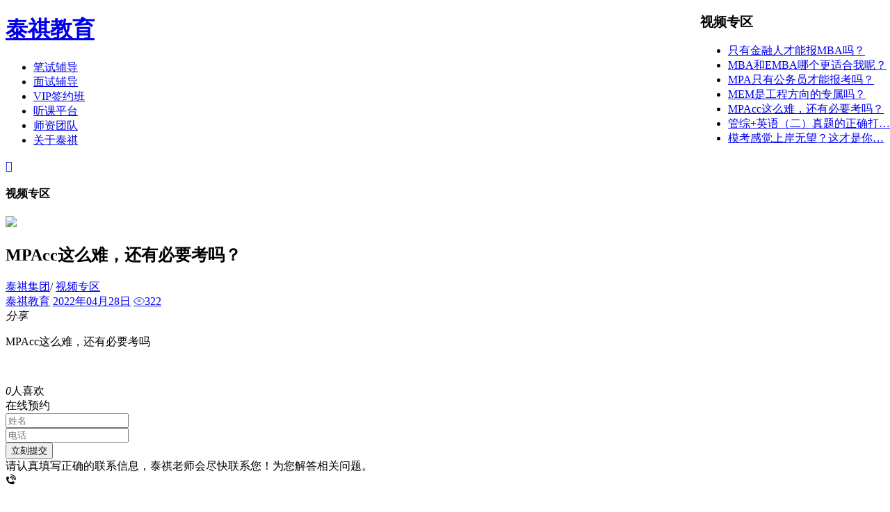

--- FILE ---
content_type: text/html
request_url: http://www.tqedu.net/tqgroup/spzq/55094.html
body_size: 26456
content:
<!DOCTYPE html>
<html xmlns="http://www.w3.org/1999/xhtml">
<!--[if IE 8 ]> <html class="ie ie8 lte_ie8" lang="zh-CN"> <![endif]-->
<head>
    <meta http-equiv="Content-Type" content="text/html; charset=utf-8" />
    <meta http-equiv=X-UA-Compatible content="IE=edge,chrome=1">
    <meta name="viewport" content="width=device-width, initial-scale=1.0, minimum-scale=1.0, maximum-scale=1.0, user-scalable=no"/>
    <meta name="Keywords" content='MBA,MBA培训,MBA辅导班,MBA考试科目,泰祺MBA,MBA考试大纲,MBA培训班' />
    <meta name="Description" content='泰祺教育，专注经管类考研，管理类硕士设有MBA、EMBA、MPA、MPAcc、MEM、MAud、MTA、MLIS；经济类硕士设有：MF、MIB、MI、MAS、MT、MV等多种培训项目。泰祺教育在全国40余个中心城市开设教学服务，提供了全面、系统、优质的教育服务，与国内多所著名大学商学院建立良好合作关系，累计培训人次达十万人。' />
    <title>MPAcc这么难，还有必要考吗？-泰祺集团泰祺</title>
    <link rel="stylesheet" type="text/css" href="/Template/Default/Skin/2018/PubCss/headfoot.css" />
    <link rel="stylesheet" type="text/css" href="/Template/Default/Skin/2018/PubCss/baike.css" />
    <link rel="stylesheet" type="text/css" href="/Template/Default/Skin/2018/PubCss/awesome/css/font-awesome.min.css" />
    <link rel="stylesheet" type="text/css" href="/Template/Default/Skin/2018/PubCss/aui/aui.css" />
    <link rel="stylesheet" type="text/css" href="http://at.alicdn.com/t/font_456426_07aqcnzgtr68yqfr.css" />
	
	<style type="text/css">
	@media only screen and (min-width : 320px) and (max-width : 768px){  div.piclist {padding:10px; height: 300px; overflow:hidden; } } 
	@media only screen and (min-width : 992px) and (max-width : 1920px){ } 
	/*PC端宽高设定*/
	#CuPlayer div.CuPc{ width:100%; height:450px;margin:0 auto; }
	/*移动端宽高设定*/
	#CuPlayer div.CuMob{ width:100%; height:500px;margin:0 auto;position: relative; }
	#CuPlayer div.CuPad{ width:100%; height:450px;margin:0 auto; }
	#CuPlayer .video-js{ width:100%; height:100%;}
	/*移动端设定*/
	video::-webkit-media-controls-enclosure { display: none !important;}
	@media (max-width: 640px){ #CuPlayer div.CuMob{ width:100%; height:350px;margin:0 auto;position: relative; } 
.article-content-box p{display:none;}
}
	</style>
    <script>
var _hmt = _hmt || [];
(function() {
  var hm = document.createElement("script");
  hm.src = "https://hm.baidu.com/hm.js?355fefe519f6c84bebc33e50219bc14f";
  var s = document.getElementsByTagName("script")[0]; 
  s.parentNode.insertBefore(hm, s);
})();
</script>
    <script type="text/javascript"> function getReferer_re() { if (document.referrer) { return document.referrer; } else { return window.location.href; } } function setCookie(name, value) { var exp = new Date(); exp.setTime(exp.getTime() + 12 * 60 * 60 * 1000); if (window.location.href.indexOf("tqedu.net") >= 0) { document.cookie = name + "=" + escape(value) + ";domain=tqedu.net;path=/;expires=" + exp.toGMTString(); } else { document.cookie = name + "=" + escape(value) + ";path=/;expires=" + exp.toGMTString(); } } function getCookie(name) { var arr, reg = new RegExp("(^| )" + name + "=([^;]*)(;|$)"); if ((arr = document.cookie.match(reg))) return unescape(arr[2]); else return null; } function delCookie(name) { var exp = new Date(); exp.setTime(exp.getTime() - 1); var cval = getCookie(name); if (cval != null) document.cookie = name + "=" + cval + ";expires=" + exp.toGMTString(); } try { var tq_cookie = getCookie("TQ_Referer"); if (tq_cookie == null || tq_cookie == "") { var referrer = getReferer_re(); setCookie("TQ_Referer", referrer); } var referrer2 = getReferer_re(); setCookie("TQ_Referer_Host", referrer2); } catch (ex) {} function IsMobile() { if ( /AppleWebKit.*Mobile/i.test(navigator.userAgent) || /MIDP|SymbianOS|NOKIA|SAMSUNG|LG|NEC|TCL|HTC|MIUI|Alcatel|BIRD|DBTEL|Dopod|PHILIPS|HAIER|LENOVO|MOT-|Nokia|SonyEricsson|SIE-|Amoi|ZTE/.test( navigator.userAgent ) ) { if (window.location.href.indexOf("?mobile") < 0) { try { if ( /Android|webOS|iPhone|iPod|BlackBerry/i.test(navigator.userAgent) ) { return true; } } catch (e) {} } } return false; } function GetCountInstances(mainStr, subStr) { var count = 0; var offset = 0; do { offset = mainStr.indexOf(subStr, offset); if (offset != -1) { count++; offset += subStr.length; } } while (offset != -1); return count; } try { var href = document.location.href.toLowerCase(); if (href.indexOf("www.tqedu.net") > -1 && !IsMobile()) { var chlidNode = [ "shanghaitq", "guangzhoutq", "beijingtq", "tianjintq", "nanjingtq", "wuxitq", "yangzhoutq", "zhenjiangtq", "nantongtq", "xuzhoutq", "changzhoutq", "shenzhentq", "dongguantq", "zhuhaitq", "foshantq", "huizhoutq", "changshatq", "wuhantq", "hangzhoutq", "shaoxingtq", "hefeitq", "jinantq", "qingdaotq", "zhengzhoutq", "fuzhoutq", "chongqingtq", "suzhoutq", "xiantq", "zibotq", "wenzhoutq", "wuhutq", "weifangtq", "taiantq", "chengdutq", "jiaxingtq", "jiangsumpacc", "yanchengtq", "xiamen", "nanchangtq", "zhongshantq", "ningbotq", "bengbutq", "maanshantq", "taizhoutq", "zhaoqingtq", "subeitq", "zhuzhoutq", "hengyangtq", "lianyungangtq", "suqiantq", "huaiantq", "jiangsu", ]; for (var i = 0; i < chlidNode.length; i++) { var tempurl = "www.tqedu.net/" + chlidNode[i] + "/"; if (href.indexOf(tempurl) > -1) { var realurl = chlidNode[i].replace("tq", "") + ".tqedu.net/"; var endurl = href.replace(tempurl, realurl); window.location.href = "http://www.tqedu.net/404"; break; } } } } catch (ex) {} function addScript(src) { let ele = document.createElement("script"); ele.setAttribute("type", "text/javascript"); ele.setAttribute("src", src); document.body.appendChild(ele); } function replaceHttpToHttps(selector){ var elements = document.querySelectorAll(selector); elements.forEach(item => { var href = item.getAttribute('href'); var src = item.getAttribute('src'); var action  = item.getAttribute('action'); if(href && href.indexOf('https://')<0) item.setAttribute('href', href.replace('http://', 'https://')); if(src && src.indexOf('https://')<0) item.setAttribute('src', src.replace('http://', 'https://')); if(action && action.indexOf('https://')<0) item.setAttribute('action', action.replace('http://', 'https://')); }); } function ifHttps(){ if (location.protocol === 'https:') { replaceHttpToHttps('link[rel="stylesheet"]'); replaceHttpToHttps('script[src]'); replaceHttpToHttps('img[src]'); replaceHttpToHttps('form[action]'); } } /*检查当前页面URL协议是否为HTTPS*/ if (location.protocol === 'https:') { ifHttps(); /*创建一个 Mutation Observer 实例*/ var observer = new MutationObserver(function (mutationsList) { for (var mutation of mutationsList) { if (mutation.type === 'childList') { for (var addedNode of mutation.addedNodes) { if (addedNode.nodeName === 'SCRIPT') { var scriptContent = addedNode.textContent; var modifiedContent = scriptContent.replace(/http:\/\//g, "https://");  addedNode.textContent = modifiedContent; } if (addedNode.nodeName === 'SCRIPT'|| addedNode.nodeName === 'LINK') { ifHttps(); } } } } }); /*配置并启动观察器*/ var config = { childList: true, subtree: true }; observer.observe(document, config); } try { window.onload = function () { var href = document.location.href.toLowerCase(); if ( (href.indexOf("tqedu.net/special") > 0 || href.indexOf("tqschool.net/special") > 0) && GetCountInstances(href, "/") > 4 ) { addScript( "http://www.tqedu.net/Template/Default/Skin/js/jquery.min.js" ); addScript("http://www.tqedu.net/Template/Default/Skin/js/filter1.js"); } }; } catch (ex) {} </script> <link rel="stylesheet" href="https://www.tqedu.net/Template/Default/Skin/2022/iconfont/iconfont-min.css" />
    <script type="text/javascript">
    var siteSetup = {sitePath: '/',ajaxPath: '/ajax.aspx',skinPath: '/Template/Default/Skin/'};
</script>
<!-- <script language="javascript" type="text/javascript" src="/js/jquery.pack.js"></script>
<script language="javascript" type="text/javascript" src="/js/jquery.peex.js"></script>
<script language="javascript" type="text/javascript" src="/JS/Common.js"></script>

<script async type="text/javascript" src="/Template/Default/Skin/js/global.js?t=2025/9/10 15:28:48"></script>
<script defer type="text/javascript" src="/Template/Default/Skin/2018/Pubjs/respond.src.js"></script>
<script language="javascript" type="text/javascript" src="/JS/qrcode.min.js"></script> -->

<script type="text/javascript" src="/js/CommonJs.js?t=2025/9/10 15:28:48"></script>
<script defer type="text/javascript" src="/Template/Default/Skin/plugs/layer/layer.js"></script>

</head>

<body>

    <div class="tqedu-head">
  <div class="tqedu-con">
    <h1 class="tqedu-logo"><a href="/">泰祺教育</a></h1>
    <div class="tqedu-right-quick">
      <div class="tqedu-right-menu">
        <ul class="tqedu-mun-list  cf">
          <li><a class="mun-item v-none" href="&#xD;&#xA;                /tqgroup/jianzhang/61197.html&#xD;&#xA;                ">
			笔试辅导</a></li>
          <li><a class="mun-item v-none" href="&#xD;&#xA;               /tqgroup/msfd/61199.html&#xD;&#xA;                ">
				面试辅导</a></li>
          <li><a class="mun-item v-none" href="&#xD;&#xA;                /tqgroup/VIPjz/61198.html&#xD;&#xA;                ">
			VIP签约班</a></li>
          <li><a class="mun-item v-none" target="_blank" href="&#xD;&#xA;                https://kaoyan.taiqischool.com/index.html&#xD;&#xA;                ">
			听课平台</a></li>
          <li><a class="mun-item v-none" href="&#xD;&#xA;                /teacher.html&#xD;&#xA;                ">
			师资团队</a></li>
          <li><a class="mun-item v-none" href="&#xD;&#xA;                /about.html?action=about&#xD;&#xA;                ">
			关于泰祺</a></li>
        </ul>
      </div>
    </div>
  </div>
</div>

<!--手机顶部-->
<div class="return_ph_2022"><a class="return_ph_icon" href="/tqgroup/spzq/"><i class="iconfont"></i></a><h4>视频专区</h4><img class="return_ph_img" src="http://www.tqedu.net/Template/Default/Skin/2019/pubimages/logo_2021.png"></div>
<!--内容部分-->
<div class="main-wrapper">
	<div class="pc-content">
		<div class="article-left">
			<div class="article-cont">
<!--<div class="m-topbg">
<ul>
<li><a href="./"><</a></li>
<li></li>
<li></li>
</ul>
</div>-->
				<div class="article-left-head">
					<div class="article-head">
						<h2>MPAcc这么难，还有必要考吗？</h2>
						<div class="article-subtitle">
							<div class="article-local">
            
            
        <a href="/tqgroup/" target="_self">泰祺集团</a>/
        <a href="/tqgroup/spzq/" target="_self">视频专区</a> </div>
							<div class="article-statistics">
								<a href="javascript:;" title="泰祺教育"><i class="aui-iconfont aui-icon-my"></i>泰祺教育</a>
								<a href="javascript:;" title="发表于2022年04月28日"><i class="aui-iconfont aui-icon-date"></i>2022年04月28日</a>
								<a href="javascript:;" title="人气"><i class="iconfont icon-browse"></i><span id="tq_s_Hits">322</span></a>
							</div>
						</div>
					</div>
					<div class="article-share">
    <div class="share-box">
        <div class="share-box-btn" id="share-code">
            <i class="iconfont iconshare"></i>
            <em>分享</em>
        </div>
    </div>
</div>
<div class="share-code" style="display:none;">
    <div class="waiter-title">
        <div class="share-to-box">
            <div class="wx-box">
                <div class="wx-box-img"><script id="QRCode_script" src="http://www.tqedu.net/Template/Default/Skin/js/QRCode.js" type="text/javascript"></script></div>
                <span>分享至微信朋友圈</span>
            </div>
            <div class="other-share-box bdshare_t bds_tools get-codes-bdshare" id="bdshare">
                <a title="分享到新浪微博" class="bds_tsina"><i class="iconfont iconweibo"></i>新浪微博</a>
                <a title="分享到QQ好友" class="bds_sqq"><i class="iconfont iconQQ"></i>QQ好友</a>
                <a title="分享到QQ空间" class="bds_qzone"><i class="iconfont iconkongjian"></i>QQ空间</a>
            </div>
        </div>
    </div>
</div>

<script type="text/javascript" id="bdshare_js" data="tools" ></script> 
<script type="text/javascript" id="bdshell_js"></script>
<script type="text/javascript">
    document.getElementById('bdshell_js').src = "http://bdimg.share.baidu.com/static/js/shell_v2.js?cdnversion=" + Math.ceil(new Date()/3600000);
</script>
<script>
//立刻预约
$('#share-code').on('click', function(){
    try{
        if($("#QRCode_script").length>0){
            $("#QRCode_script").remove();
        }
    } catch(ex){}
    layer.open({
      title: [
          '立刻预约'
        ],
      type: 1,
      title: false, //不显示标题
      area: ['420px', '340px'],
      shadeClose: true, //点击遮罩关闭
      content: $('.share-code'),
    });
});
</script>
<style>
.bds_tools a{ background:none;}
#bdshare {
    _overflow-x: hidden;
    z-index: 999999;
    padding-bottom: 2px;
    font-size: 12px;
    float: none;
    text-align: center;
    zoom: 1;
}
.bds_tools a {
    display: block;
    float: left;
    cursor: pointer;
    padding-top: 10px;
    padding-bottom: 0;
    padding-left: 0;
}
</style>
				</div>
				<div class="article-left-intro"><p>MPAcc这么难，还有必要考吗</p></div>
				<div class="article-left-content">
					<div class="article-content-box" tq-con='true'>
                         
      
     <p>&nbsp;&nbsp;</p>

    
   
                         
                        <div class="video" id="CuPlayer"><script type="text/javascript">
                            var vID        = "c1";                   //vID
                            var vWidth     = "100%";                 //宽度设定，配合CSS实现
                            var vHeight    = "100%";                 //高度设定，配合CSS实现
                            var vFile      = "CuSunV4set.xml";       //配置文件地址:支持五种广告设定
                            var vPlayer    = "player.swf?v=4.0";     //播放器文件地址
                            var vPic       = "/Template/Default/Skin/2019/ClassListen/pic/pic01.jpg";        //视频缩略图
                            var vCssurl    = "/Template/Default/Skin/2019/ClassListen/css/videos.min.css";   //CSS文件
                            var vAutoPlay  = "yes";                  //是否自动播放
                            var vEndTime   = 0;                      //预览时间(秒数),默认为0
                            var vLogoPath  = "http://www.tqedu.net/Template/Default/Skin/2018/pubimages/public_logo.png";      //Logo地址
                            var vPlayMod   = 1;                      //播放模式优先级,默认=0,html5优先=1,flash优先=2
                            var vMp4url    = "http://file.tqedu.net/video/2022/MPAcc.mp4"; //视频文件地址推荐用mp4文件(h264编码)
                        </script>
                        <script class="CuPlayerVideo" data-mce-role="CuPlayerVideo" type="text/javascript" src="/Template/Default/Skin/2019/ClassListen/js/player.min.js"></script>

                        </div>
				</div>
                
                <div class="article-good">
    <div class="article-good-btn less-hover">
        <i class="iconfont iconlove-b"></i>
        <em id="moodVote">0</em>人喜欢
    </div>
</div>
                
				</div>
			</div>
			
             <!--在线预约-->
           
           <div class="online-submit">
  <div class="online-submit-title">在线预约</div>
  <div class="online-submit-con">
    <div class="online-sub-left">
      <div class="online-form">
        <form class="form-horizontal" action="http://e.tqedu.net/r/reserve.aspx" method="post" id="form1"><input type="hidden" name="ChannelID1" id="ChannelID1" value="498"><input type="hidden" name="ItemID1" id="ItemID1" value="1"><input type="hidden" name="Remote1" id="Remote1" value="0"><input type="hidden" name="rContent1" id="rContent1" value="[视频专区]MPAcc这么难，还有必要考吗？" title="[视频专区]MPAcc这么难，还有必要考吗？"><input type="hidden" name="rReserveType1" id="rReserveType1" value="0"><input type="hidden" name="resultUrl1" id="resultUrl1" value=""><input type="hidden" name="rReferrer1" id="rReferrer1"><input type="hidden" name="rTag1" id="rTag1"><div class="form-group"><input type="text" class="form-control form-input" placeholder="姓名" name="rName1" id="rName1"><i class="iconfont iconcharacter"></i></div>
          <div class="form-group"><input type="tel" class="form-control form-input" placeholder="电话" name="rPhone1" id="rPhone1"><i class="iconfont iconphone"></i></div>
          <div class="form-group"><button type="submit" class="form-control btn online-sub1" onclick="return checkRese(1)">
                        立刻提交</button></div>
          <div class="form-group">
请认真填写正确的联系信息，泰祺老师会尽快联系您！为您解答相关问题。
 </div>
        </form>
      </div>
    </div>
    <div class="online-sub-right">
      <div class="online-notice">
        <div class="online-phone"><i class="iconfont icon-dianhua"></i><h3>预约电话</h3><em>13917502267</em></div>
        <div class="online-kf"><i class="iconfont icon-kefu"></i><h3>在线客服</h3><em><a class="div_radius5 less-hover" target="_blank" title="咨询预约" href="https://tb.53kf.com/code/client/9006558/2">
					立刻咨询</a></em></div>
      </div>
    </div>
  </div>
  <div class="online-warn div_radius5">说明：您只需填写姓名和电话即可免费预约！也可以通过预约电话免费预约，还可以和我们的课程顾问进行在线实时交流，并在较短时间内给予您活动安排回复。</div>
</div>
           <!-- <div class="article-recommend">
  <div class="article-recommend-title">推荐阅读</div>
  <div class="article-recommend-con">
    <ul>
   <li><a target="_blank" href="/tqgroup/Unspecified/13293.html">
		【其他】监督投诉</a></li>
<li><a target="_blank" href="/tqgroup/GroupNews/8954.html">
		【集团动态】泰祺教育新三板挂牌敲钟，被权…</a></li>
<li><a target="_blank" href="/tqgroup/SchoolNews/61404.html">
		【高校信息汇总】新鲜出炉丨2025全国MBA院校学…</a></li>
<li><a target="_blank" href="/tqgroup/SchoolNews/61401.html">
		【高校信息汇总】新鲜出炉 | 2025全国MPAcc院校…</a></li>
<li><a target="_blank" href="/tqgroup/SchoolNews/61403.html">
		【高校信息汇总】新鲜出炉 | 2025全国MPA院校学…</a></li>
<li><a target="_blank" href="/tqgroup/SchoolNews/61402.html">
		【高校信息汇总】新鲜出炉丨2025全国MEM院校学…</a></li>
<li><a target="_blank" href="/tqgroup/SchoolNews/61400.html">
		【高校信息汇总】新鲜出炉丨2025全国MLIS院校学…</a></li>
<li><a target="_blank" href="/tqgroup/SchoolNews/61399.html">
		【高校信息汇总】新鲜出炉丨2025全国MAud院校学…</a></li>
<li><a target="_blank" href="/tqgroup/GroupNews/6107.html">
		【集团动态】泰祺教育创始人刘庆梅做客人民…</a></li>
<li><a target="_blank" href="/tqgroup/SchoolNews/61398.html">
		【高校信息汇总】新鲜出炉 | 2025全国MTA院校学…</a></li>
<li><a target="_blank" href="/tqgroup/GroupNews/7398.html">
		【集团动态】泰祺教育集爱捐款暖暖公益，呼…</a></li>
<li><a target="_blank" href="/tqgroup/TestStrategy/Discipline/Chinese/55315.html">
		【语文写作】管综论证有效性分析评分标准&amp;…</a></li>
      </ul>
  </div>
</div> -->
            <!--名片-->
           

		
		<div class="area-info">
  <div class="area-info-left">
    <div class="area-info-left-head">
      <div class="area-info-name">泰祺教育</div>
      <div class="area-info-url"><a class="website" href="http://www.tqedu.net">http://www.tqedu.net</a></div>
      <div class="area-info-ewm"><img src="&#xD;&#xA;http://www.tqedu.net/Template/Default/Skin/group/images/tqedu_weixin02.jpg&#xD;&#xA;" alt="微信公众号二维码"></div>
      <div class="area-info-txt">扫码关注 获取更多资讯</div>
    </div>
    <div class="area-info-foot">专注经管类考研23年</div>
  </div>
  <div class="area-info-right">
    <div class="area-info-title">联系我们<span>CONTACT US</span></div>
    <div class="area-info-con">
      <p>
      </p>
      <ul>
						<ul>
	<li>
		<h5>添加泰祺小助手</h5>
		<p class="xq-card-address1"><img src="http://www.tqedu.net/Template/Default/Skin/group/images/TQ837549.jpg" width="150" /></p>
		<p class="xq-card-mainPhone" style="padding-left: 18px;">随时为您答疑解惑</p>
	</li>
	<li>
		<h5>泰祺教育总部</h5>
		<p class="xq-card-address1">徐汇区华山路2018号汇银广场北楼8楼801室</p>
		<p class="xq-card-mainPhone">咨询电话：021-52300071/52300072</p>
	</li>
	<li>
		<h5>网课平台</h5>
		<p class="xq-card-mainPhone "><a href="http://www.taiqischool.com/" title="http://www.taiqischool.com/">http://www.taiqischool.com/</a></p>
	</li>
</ul>

						</ul>
    </div>
  </div>
</div>
           
		
            
		</div>
		
		<div class="article-right" id="tuijian" style="position:absolute; top:0px; right:0px; z-index:9999">
			<div class="right-article">
			<div class="article-right-box">
				<div class="article-right-title">
					<h3>视频专区</h3>
				</div>
				<div class="article-con">
					<ul class="article-con-list">
					 
                        
<li>
  <a href="/tqgroup/spzq/55072.html" target="_self" title="标题：只有金融人才能报MBA吗？&#xA;点击数：153&#xA;发表时间：22年04月27日">只有金融人才能报MBA吗？</a>
</li>
<li>
  <a href="/tqgroup/spzq/55077.html" target="_self" title="标题：MBA和EMBA哪个更适合我呢？&#xA;点击数：842&#xA;发表时间：22年05月13日">MBA和EMBA哪个更适合我呢？</a>
</li>
<li>
  <a href="/tqgroup/spzq/55092.html" target="_self" title="标题：MPA只有公务员才能报考吗？&#xA;点击数：189&#xA;发表时间：22年04月28日">MPA只有公务员才能报考吗？</a>
</li>
<li>
  <a href="/tqgroup/spzq/55093.html" target="_self" title="标题：MEM是工程方向的专属吗？&#xA;点击数：374&#xA;发表时间：22年04月28日">MEM是工程方向的专属吗？</a>
</li>
<li>
  <a href="/tqgroup/spzq/55094.html" target="_self" title="标题：MPAcc这么难，还有必要考吗？&#xA;点击数：322&#xA;发表时间：22年04月28日">MPAcc这么难，还有必要考吗？</a>
</li>
<li>
  <a href="/tqgroup/spzq/57964.html" target="_self" title="标题：管综+英语（二）真题的正确打开方式&#xA;点击数：620&#xA;发表时间：23年08月21日">管综+英语（二）真题的正确打…</a>
</li>
<li>
  <a href="/tqgroup/spzq/57965.html" target="_self" title="标题：模考感觉上岸无望？这才是你逆袭的开始&#xA;点击数：394&#xA;发表时间：22年10月25日">模考感觉上岸无望？这才是你…</a>
</li>
                    	
					</ul>
				</div>
			</div>
			
			</div>
		</div>
		
	</div>
</div>
<!--内容部分 end-->

<div id="footer">
	<div class="footer-wrapper">
		<div class="footer-wrapper-bottom space-footer-bottom">
			<span>Copyright © 泰祺教育网版权所有 TQedu.net. All rights reserved.</span>
			<span class="copyrightLink">沪公网安备31011002000065 | 沪ICP备09042527号-20</span>		</div>
	</div>
</div>





<script type="text/javascript" src="/Template/Default/Skin/2018/Pubjs/jquery.easing.1.3.js"></script>

<script type="text/javascript">var itemId=55094;var nodeId=5178;var parentPath='0,700';</script>
<script type="text/javascript" src="/Template/Default/Skin/2018/Pubjs/public.js"></script>
<script type="text/javascript" src="/Template/Default/Skin/2018/Pubjs/init/upvote.js"></script>
<span style="display:none" id="tq_v_Hits">
        <script language="JavaScript" type="text/JavaScript" src="/Common/GetHits.aspx?id=55094"></script>
        <script language="JavaScript" type="text/JavaScript" src="/PlugPage/GetHits.aspx?id=55094"></script>
</span>


<div class="fixed53">
	<ul>
		<li>
			<img src="http://www.tqedu.net/Template/Default/Skin/2024/img/app-logo.png" alt="泰祺APP"/>
			<p>泰祺APP</p>
			<div class="app_box">
				<div class="app_box_cont">
					<img src="http://www.tqedu.net/Template/Default/Skin/2024/img/app-download.jpg"  alt="泰祺APP下载"/>
					<span>
						<h6>泰祺考研</h6>
						<p>线上学习平台，海量好课随听随学</p>
					</span>
				</div>
			</div>
		</li>
		<li>
			<a onclick="open53_pc()" title="院校政策咨询">
				<i class="iconfont iconkufangguanli-danganguanli"></i>
				<p>院校政策</p>
			</a>
		</li>
		<li>
			<a onclick="open53_pc()" title="在线咨询">
				<i class="iconfont iconinteractive"></i>
				<p>在线咨询</p>
			</a>
		</li>
		<li class="back_top" id="jttopfh" title="返回顶部" onclick="jttopfh()">
			<i class="iconfont iconpackup"></i>
			<p>返回顶部</p>
		</li>
	</ul>
</div>
<script>
	(function() {
		(function() {var _53code = document.createElement("script");_53code.src = "https://tb.53kf.com/code/code/9006558/2";var s = document.getElementsByTagName("script")[0]; s.parentNode.insertBefore(_53code, s);})();
	})();
	
	function open53_pc() {
		var _53api = $53.createApi();  
		_53api.push('cmd', 'kfclient');
		_53api.push('type', 'popup');  
		_53api.query();
	}
	</script><script>
  !(function(c,i,e,b){
  var h=i.createElement("script");
  var f=i.getElementsByTagName("script")[0];
  h.type="text/javascript";
  h.crossorigin=true;
  h.onload=function(){new c[b]["Monitor"]().init({id:"3GYHC3SKxNXA2CA1"});};
  f.parentNode.insertBefore(h,f);h.src=e;})(window,document,"https://sdk.51.la/perf/js-sdk-perf.min.js","LingQue");
</script>
</body>
</html>

--- FILE ---
content_type: text/css
request_url: http://at.alicdn.com/t/font_456426_07aqcnzgtr68yqfr.css
body_size: 7180
content:

@font-face {font-family: "iconfont";
  src: url('//at.alicdn.com/t/font_456426_07aqcnzgtr68yqfr.eot?t=1509447460150'); /* IE9*/
  src: url('//at.alicdn.com/t/font_456426_07aqcnzgtr68yqfr.eot?t=1509447460150#iefix') format('embedded-opentype'), /* IE6-IE8 */
  url('[data-uri]') format('woff'),
  url('//at.alicdn.com/t/font_456426_07aqcnzgtr68yqfr.ttf?t=1509447460150') format('truetype'), /* chrome, firefox, opera, Safari, Android, iOS 4.2+*/
  url('//at.alicdn.com/t/font_456426_07aqcnzgtr68yqfr.svg?t=1509447460150#iconfont') format('svg'); /* iOS 4.1- */
}

.iconfont {
  font-family:"iconfont" !important;
  font-size:16px;
  font-style:normal;
  -webkit-font-smoothing: antialiased;
  -moz-osx-font-smoothing: grayscale;
}

.icon-locationfill:before { content: "\e650"; }

.icon-weibo:before { content: "\e6c4"; }

.icon-attentionfill:before { content: "\e73c"; }

.icon-attention:before { content: "\e73d"; }

.icon-browse:before { content: "\e6e6"; }

.icon-my:before { content: "\e78b"; }

.icon-kefu:before { content: "\e694"; }

.icon-xiangyou1:before { content: "\e775"; }

.icon-xiangzuo1:before { content: "\e779"; }

.icon-shouye02:before { content: "\e60e"; }

.icon-iconfont0036xiangxia:before { content: "\e623"; }

.icon-iconfont0037xiangxia:before { content: "\e62c"; }

.icon-shouhuodizhi:before { content: "\e64e"; }

.icon-shouye:before { content: "\e64f"; }

.icon-yanjing:before { content: "\e661"; }

.icon-phone:before { content: "\e601"; }

.icon-dianhua:before { content: "\e614"; }

.icon-kongjian:before { content: "\e682"; }

.icon-time:before { content: "\e6b7"; }

.icon-more:before { content: "\e605"; }

.icon-my_light:before { content: "\e7d5"; }

.icon-hot:before { content: "\e6fb"; }

.icon-browse1:before { content: "\e6e4"; }

.icon-time1:before { content: "\e735"; }

.icon-weixin:before { content: "\e602"; }

.icon-xiaoshifahuo:before { content: "\e68b"; }

.icon-more1:before { content: "\e600"; }

.icon-love-b:before { content: "\e60b"; }

.icon-love-b1:before { content: "\e60c"; }

.icon-news:before { content: "\e624"; }

.icon-character:before { content: "\e62e"; }

.icon-bingxiang:before { content: "\e60d"; }

.icon-weixin-copy:before { content: "\e7d6"; }

